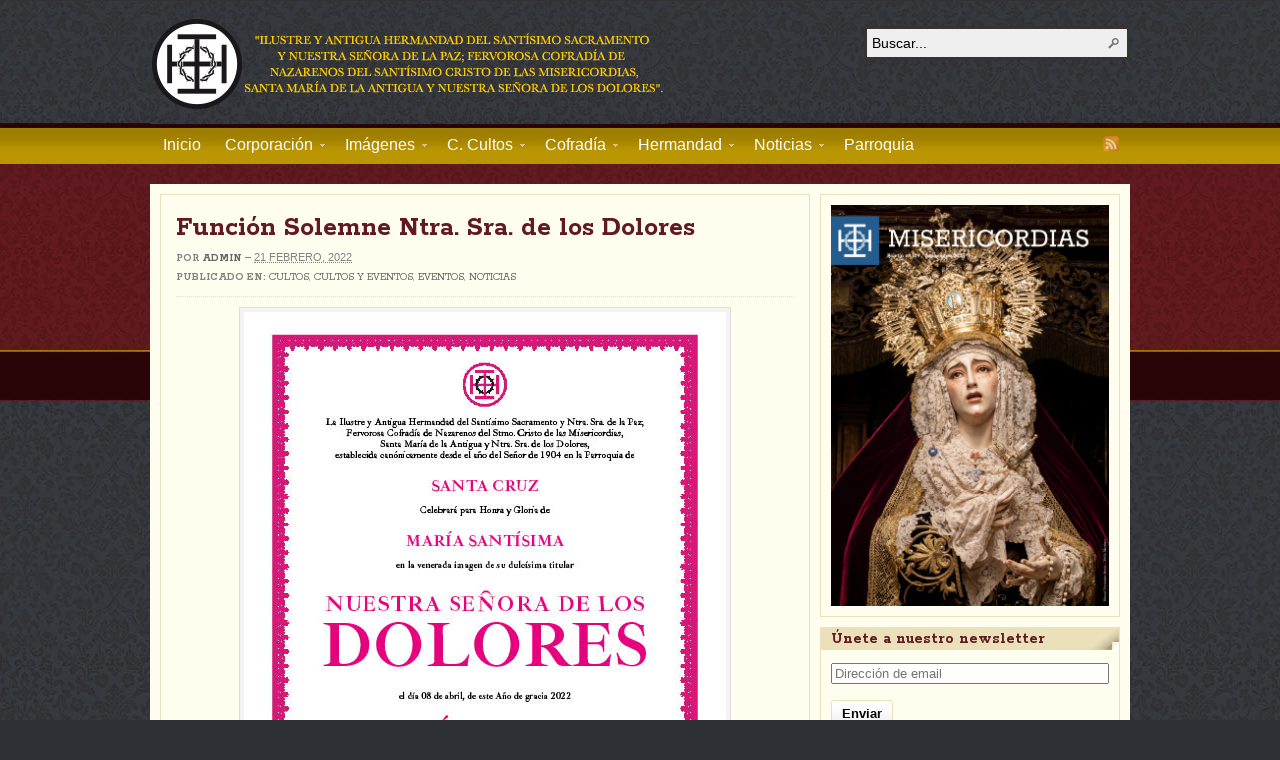

--- FILE ---
content_type: text/html; charset=UTF-8
request_url: http://www.hermandaddesantacruz.com/funcion-solemne-ntra-sra-de-los-dolores-2/
body_size: 10831
content:
<!DOCTYPE html PUBLIC "-//W3C//DTD XHTML 1.0 Transitional//EN" "http://www.w3.org/TR/xhtml1/DTD/xhtml1-transitional.dtd"><html xmlns="http://www.w3.org/1999/xhtml" lang="es">
<head profile="http://gmpg.org/xfn/11">
<meta http-equiv="Content-Type" content="text/html; charset=UTF-8" />
<title>Función Solemne Ntra. Sra. de los Dolores</title>


<link rel="alternate" type="application/rss+xml" href="http://www.hermandaddesantacruz.com/feed/" title="Hermandad de Santa Cruz últimas entradas" />

<link rel="alternate" type="application/rss+xml" href="http://www.hermandaddesantacruz.com/comments/feed/" title="Hermandad de Santa Cruz últimos comentarios" />

<link rel="pingback" href="http://www.hermandaddesantacruz.com/xmlrpc.php" />

<link rel="shortcut icon" href="http://www.hermandaddesantacruz.com/wp-content/themes/arras/images/favicon.ico" />



<!-- All in One SEO Pack 2.2.7.2 by Michael Torbert of Semper Fi Web Design[-1,-1] -->
<meta name="keywords"  content="cultos,cultos y eventos,eventos,noticias" />

<!-- /all in one seo pack -->
<link rel='dns-prefetch' href='//www.hermandaddesantacruz.com' />
<link rel='dns-prefetch' href='//fonts.googleapis.com' />
<link rel='dns-prefetch' href='//s.w.org' />
<link rel="alternate" type="application/rss+xml" title="Hermandad de Santa Cruz &raquo; Función Solemne Ntra. Sra. de los Dolores RSS de los comentarios" href="http://www.hermandaddesantacruz.com/funcion-solemne-ntra-sra-de-los-dolores-2/feed/" />
		<script type="text/javascript">
			window._wpemojiSettings = {"baseUrl":"https:\/\/s.w.org\/images\/core\/emoji\/11\/72x72\/","ext":".png","svgUrl":"https:\/\/s.w.org\/images\/core\/emoji\/11\/svg\/","svgExt":".svg","source":{"concatemoji":"http:\/\/www.hermandaddesantacruz.com\/wp-includes\/js\/wp-emoji-release.min.js?ver=4.9.28"}};
			!function(e,a,t){var n,r,o,i=a.createElement("canvas"),p=i.getContext&&i.getContext("2d");function s(e,t){var a=String.fromCharCode;p.clearRect(0,0,i.width,i.height),p.fillText(a.apply(this,e),0,0);e=i.toDataURL();return p.clearRect(0,0,i.width,i.height),p.fillText(a.apply(this,t),0,0),e===i.toDataURL()}function c(e){var t=a.createElement("script");t.src=e,t.defer=t.type="text/javascript",a.getElementsByTagName("head")[0].appendChild(t)}for(o=Array("flag","emoji"),t.supports={everything:!0,everythingExceptFlag:!0},r=0;r<o.length;r++)t.supports[o[r]]=function(e){if(!p||!p.fillText)return!1;switch(p.textBaseline="top",p.font="600 32px Arial",e){case"flag":return s([55356,56826,55356,56819],[55356,56826,8203,55356,56819])?!1:!s([55356,57332,56128,56423,56128,56418,56128,56421,56128,56430,56128,56423,56128,56447],[55356,57332,8203,56128,56423,8203,56128,56418,8203,56128,56421,8203,56128,56430,8203,56128,56423,8203,56128,56447]);case"emoji":return!s([55358,56760,9792,65039],[55358,56760,8203,9792,65039])}return!1}(o[r]),t.supports.everything=t.supports.everything&&t.supports[o[r]],"flag"!==o[r]&&(t.supports.everythingExceptFlag=t.supports.everythingExceptFlag&&t.supports[o[r]]);t.supports.everythingExceptFlag=t.supports.everythingExceptFlag&&!t.supports.flag,t.DOMReady=!1,t.readyCallback=function(){t.DOMReady=!0},t.supports.everything||(n=function(){t.readyCallback()},a.addEventListener?(a.addEventListener("DOMContentLoaded",n,!1),e.addEventListener("load",n,!1)):(e.attachEvent("onload",n),a.attachEvent("onreadystatechange",function(){"complete"===a.readyState&&t.readyCallback()})),(n=t.source||{}).concatemoji?c(n.concatemoji):n.wpemoji&&n.twemoji&&(c(n.twemoji),c(n.wpemoji)))}(window,document,window._wpemojiSettings);
		</script>
		<style type="text/css">
img.wp-smiley,
img.emoji {
	display: inline !important;
	border: none !important;
	box-shadow: none !important;
	height: 1em !important;
	width: 1em !important;
	margin: 0 .07em !important;
	vertical-align: -0.1em !important;
	background: none !important;
	padding: 0 !important;
}
</style>
<link rel='stylesheet' id='contact-form-7-css'  href='http://www.hermandaddesantacruz.com/wp-content/plugins/contact-form-7/includes/css/styles.css?ver=4.3' type='text/css' media='all' />
<link rel='stylesheet' id='googlefonts-css'  href='http://fonts.googleapis.com/css?family=Rokkitt:400,700&subset=latin' type='text/css' media='all' />
<link rel='stylesheet' id='wp125style-css'  href='http://www.hermandaddesantacruz.com/wp-content/plugins/wp125/wp125.css?ver=4.9.28' type='text/css' media='all' />
<link rel='stylesheet' id='mailchimp-for-wp-checkbox-css'  href='http://www.hermandaddesantacruz.com/wp-content/plugins/mailchimp-for-wp/assets/css/checkbox.min.css?ver=2.3.18' type='text/css' media='all' />
<link rel='stylesheet' id='mailchimp-for-wp-form-css'  href='http://www.hermandaddesantacruz.com/wp-content/plugins/mailchimp-for-wp/assets/css/form.min.css?ver=2.3.18' type='text/css' media='all' />
<link rel='stylesheet' id='wp_dlmp_styles-css'  href='http://www.hermandaddesantacruz.com/wp-content/plugins/download-monitor/page-addon/styles.css?ver=4.9.28' type='text/css' media='all' />
<script type='text/javascript' src='http://www.hermandaddesantacruz.com/wp-includes/js/jquery/jquery.js?ver=1.12.4'></script>
<script type='text/javascript' src='http://www.hermandaddesantacruz.com/wp-includes/js/jquery/jquery-migrate.min.js?ver=1.4.1'></script>
<script type='text/javascript' src='http://www.hermandaddesantacruz.com/wp-content/themes/arras/js/superfish/hoverIntent.js'></script>
<script type='text/javascript' src='http://www.hermandaddesantacruz.com/wp-content/themes/arras/js/superfish/superfish.js'></script>
<script type='text/javascript' src='http://www.hermandaddesantacruz.com/wp-content/themes/arras/js/jquery.validate.min.js'></script>
<link rel='https://api.w.org/' href='http://www.hermandaddesantacruz.com/wp-json/' />
<link rel="EditURI" type="application/rsd+xml" title="RSD" href="http://www.hermandaddesantacruz.com/xmlrpc.php?rsd" />
<link rel="wlwmanifest" type="application/wlwmanifest+xml" href="http://www.hermandaddesantacruz.com/wp-includes/wlwmanifest.xml" /> 
<link rel='prev' title='Solemne Quinario Stmo Cristo de las Misericordias y su Santísima Madre Santa María de la Antigua' href='http://www.hermandaddesantacruz.com/solemne-quinario-stmo-cristo-de-las-misericordias-y-su-santisima-madre-santa-maria-de-la-antigua-10/' />
<link rel='next' title='Boletín Misericordias. Nº 102. Febrero de 2022' href='http://www.hermandaddesantacruz.com/boletin-misericordias-no-102-febrero-de-2022/' />
<meta name="generator" content="WordPress 4.9.28" />
<link rel="canonical" href="http://www.hermandaddesantacruz.com/funcion-solemne-ntra-sra-de-los-dolores-2/" />
<link rel='shortlink' href='http://www.hermandaddesantacruz.com/?p=6975' />
<link rel="alternate" type="application/json+oembed" href="http://www.hermandaddesantacruz.com/wp-json/oembed/1.0/embed?url=http%3A%2F%2Fwww.hermandaddesantacruz.com%2Ffuncion-solemne-ntra-sra-de-los-dolores-2%2F" />
<link rel="alternate" type="text/xml+oembed" href="http://www.hermandaddesantacruz.com/wp-json/oembed/1.0/embed?url=http%3A%2F%2Fwww.hermandaddesantacruz.com%2Ffuncion-solemne-ntra-sra-de-los-dolores-2%2F&#038;format=xml" />
	<style type='text/css'>
	.download-info .download-button {
		background-image: url(http://www.hermandaddesantacruz.com/wp-content/plugins/download-monitor/page-addon/downloadbutton.gif);
	}
	.download-info .more-button {
		background-image: url(http://www.hermandaddesantacruz.com/wp-content/plugins/download-monitor/page-addon/morebutton.gif);
	}
	</style>
<style type='text/css' media='screen'>
	body{ font-family:"Rokkitt", arial, sans-serif;}
	h1{ font-family:"Rokkitt", arial, sans-serif;}
	h2{ font-family:"Rokkitt", arial, sans-serif;}
	h3{ font-family:"Rokkitt", arial, sans-serif;}
	h4{ font-family:"Rokkitt", arial, sans-serif;}
	h5{ font-family:"Rokkitt", arial, sans-serif;}
	h6{ font-family:"Rokkitt", arial, sans-serif;}
	blockquote{ font-family:"Rokkitt", arial, sans-serif;}
</style>
<!-- fonts delivered by Wordpress Google Fonts, a plugin by Adrian3.com --><link rel="stylesheet" href="http://www.hermandaddesantacruz.com/wp-content/themes/arras/css/styles/santacruz.css" type="text/css" media="screen,projection" /><link rel="stylesheet" href="http://www.hermandaddesantacruz.com/wp-content/themes/arras/css/layouts/2c-r-fixed.css" type="text/css" />
<!-- Generated by Arras WP Theme -->
<style type="text/css">
	.posts-default li  { width: 205px; height: 450px; }
	.posts-default img, .posts-default .entry-thumbnails-link { width: 195px; height: 110px; }
	.posts-default .entry-meta { width: 195px; }
	.posts-default .entry-thumbnails { width: 205px; height: 120px; }
			.posts-quick .entry-thumbnails img { width: 115px; height: 115px; }
		.posts-quick .entry-meta { width: 115px; }
			.featured { height: 310px; }
	.featured-article { width: 640px; height: 300px; }
	.featured-article img { width: 640px; height: 300px; }
	#controls { width: 610px; top: 135px; }
	#controls .next { left: 610px; }
	.featured-entry { height: 100px; top: -100px; }
	.featured-slideshow-inner { height: 300px }
	body { background: url(http://www.hermandaddesantacruz.com/wp-content/uploads/2010/12/bg_modelo1.jpg) center top scroll repeat-x #2d3035 !important; }
	.featured-stories-summary  { margin-left: 51px; }
	.single .post .entry-photo img, .single-post .entry-photo img  { width: 620px; height: 300px; }
	.blog-name a { background: url(http://www.hermandaddesantacruz.com/wp-content/uploads/2013/08/cabecera_escudo2.jpg) no-repeat; text-indent: -9000px; width: 518px; height: 124px; display: block; }
	.footer-sidebar  { width: 230px; }
	</style>
	<script type="text/javascript">
	jQuery(document).ready(function($) {

$('.multi-sidebar').tabs();

$('.sf-menu').superfish({autoArrows: true, speed: 'fast', dropShadows: 'true'});

$('#commentform').validate();


});	</script>
			<style type="text/css">.recentcomments a{display:inline !important;padding:0 !important;margin:0 !important;}</style>
		<link rel="stylesheet" href="http://www.hermandaddesantacruz.com/wp-content/themes/arras/user.css" type="text/css" media="screen,projection" /><link href='http://fonts.googleapis.com/css?family=Rokkitt' rel='stylesheet' type='text/css'>

<script type="text/javascript">
    var gaJsHost = (("https:" == document.location.protocol) ? "https://ssl." : "http://www.");
    document.write(unescape("%3Cscript src='" + gaJsHost + "google-analytics.com/ga.js' type='text/javascript'%3E%3C/script%3E"));
    </script>
    <script type="text/javascript">
    try {
    var pageTracker = _gat._getTracker("UA-6552202-1");
    pageTracker._trackPageview();
    } catch(err) {}</script>

</head>

<body class="post-template-default single single-post postid-6975 single-format-standard layout-2c-r-fixed no-js style-santacruz">
<script type="text/javascript">
//<![CDATA[
(function(){
var c = document.body.className;
c = c.replace(/no-js/, 'js');
document.body.className = c;
})();
//]]>
</script>

<div id="top-menu" class="clearfix">
	</div><!-- #top-menu -->

<div id="header">
	<div id="branding" class="clearfix">
	<div class="logo">
				<span class="blog-name"><a href="http://www.hermandaddesantacruz.com">Hermandad de Santa Cruz</a></span>
		<span class="blog-description">Ilustre y Antigua Hermandad del Santisimo Sacramento y Nuestra Señora de la Paz; Fervorosa cofradía de nazarenos del Santísimo Cristo de las Misericordias, Santa María de la Antigua y  Nuestra Señora de los Dolores</span>
			</div>
	<div id="searchbar"><form method="get" class="searchform clearfix" action="http://www.hermandaddesantacruz.com/">
 <input type="text" value="Buscar..." name="s" class="s" onfocus="this.value=''" />
 <input type="submit" class="searchsubmit" value="Buscar" title="Buscar Hermandad de Santa Cruz" />
</form>
</div>
	</div><!-- #branding -->
</div><!-- #header -->

<div id="nav">
	<div id="nav-content" class="clearfix">
	<div class="menu-menu-top-container"><ul id="menu-menu-top" class="sf-menu menu clearfix"><li id="menu-item-71" class="menu-item menu-item-type-custom menu-item-object-custom menu-item-home menu-item-71"><a href="http://www.hermandaddesantacruz.com/">Inicio</a></li>
<li id="menu-item-393" class="menu-item menu-item-type-custom menu-item-object-custom menu-item-has-children menu-item-393"><a href="http://www.hermandaddesantacruz.com/corporacion-2/corporacion/">Corporación</a>
<ul class="sub-menu">
	<li id="menu-item-75" class="menu-item menu-item-type-post_type menu-item-object-page menu-item-75"><a href="http://www.hermandaddesantacruz.com/corporacion-2/corporacion/">Saludo del Hermano Mayor</a></li>
	<li id="menu-item-6622" class="menu-item menu-item-type-post_type menu-item-object-page menu-item-6622"><a href="http://www.hermandaddesantacruz.com/corporacion-2/junta-de-gobierno-3/">Junta de Gobierno</a></li>
</ul>
</li>
<li id="menu-item-394" class="menu-item menu-item-type-custom menu-item-object-custom menu-item-has-children menu-item-394"><a href="http://www.hermandaddesantacruz.com/imagenes/ntra-sra-de-la-paz/">Imágenes</a>
<ul class="sub-menu">
	<li id="menu-item-74" class="menu-item menu-item-type-post_type menu-item-object-page menu-item-74"><a href="http://www.hermandaddesantacruz.com/imagenes/ntra-sra-de-la-paz/">Ntra. Sra. de la Paz</a></li>
	<li id="menu-item-69" class="menu-item menu-item-type-post_type menu-item-object-page menu-item-69"><a href="http://www.hermandaddesantacruz.com/imagenes/stmo-cristo-de-las-misericordias/">Stmo. Cristo de las Misericordias</a></li>
	<li id="menu-item-67" class="menu-item menu-item-type-post_type menu-item-object-page menu-item-67"><a href="http://www.hermandaddesantacruz.com/imagenes/ntra-senora-de-los-dolores/">Ntra. Señora de los Dolores</a></li>
	<li id="menu-item-68" class="menu-item menu-item-type-post_type menu-item-object-page menu-item-68"><a href="http://www.hermandaddesantacruz.com/imagenes/sta-maria-de-la-antigua/">Sta. María de la Antigua</a></li>
</ul>
</li>
<li id="menu-item-221" class="menu-item menu-item-type-post_type menu-item-object-page menu-item-has-children menu-item-221"><a href="http://www.hermandaddesantacruz.com/calendario/">C. Cultos</a>
<ul class="sub-menu">
	<li id="menu-item-722" class="menu-item menu-item-type-taxonomy menu-item-object-category menu-item-722"><a href="http://www.hermandaddesantacruz.com/category/reflexiones/">Lecturas de los martes</a></li>
</ul>
</li>
<li id="menu-item-66" class="menu-item menu-item-type-post_type menu-item-object-page menu-item-has-children menu-item-66"><a href="http://www.hermandaddesantacruz.com/cofradia/">Cofradía</a>
<ul class="sub-menu">
	<li id="menu-item-62" class="menu-item menu-item-type-post_type menu-item-object-page menu-item-has-children menu-item-62"><a href="http://www.hermandaddesantacruz.com/estacion-de-penitencia/">Estación de penitencia</a>
	<ul class="sub-menu">
		<li id="menu-item-61" class="menu-item menu-item-type-post_type menu-item-object-page menu-item-61"><a href="http://www.hermandaddesantacruz.com/estacion-de-penitencia/paso-de-cristo/">Paso de Cristo</a></li>
		<li id="menu-item-60" class="menu-item menu-item-type-post_type menu-item-object-page menu-item-60"><a href="http://www.hermandaddesantacruz.com/estacion-de-penitencia/paso-de-palio/">Paso de Palio</a></li>
		<li id="menu-item-59" class="menu-item menu-item-type-post_type menu-item-object-page menu-item-59"><a href="http://www.hermandaddesantacruz.com/estacion-de-penitencia/insignias/">Insignias</a></li>
		<li id="menu-item-58" class="menu-item menu-item-type-post_type menu-item-object-page menu-item-58"><a href="http://www.hermandaddesantacruz.com/estacion-de-penitencia/composicion-del-cortejo/">Composición del Cortejo</a></li>
		<li id="menu-item-57" class="menu-item menu-item-type-post_type menu-item-object-page menu-item-57"><a href="http://www.hermandaddesantacruz.com/estacion-de-penitencia/itinerario-procesional/">Itinerario procesional</a></li>
	</ul>
</li>
	<li id="menu-item-65" class="menu-item menu-item-type-post_type menu-item-object-page menu-item-65"><a href="http://www.hermandaddesantacruz.com/cofradia/hermandad-del-santisimo-sacramento-y-animas-benditas/">Hermandad del Santísimo Sacramento y Ánimas Benditas</a></li>
	<li id="menu-item-64" class="menu-item menu-item-type-post_type menu-item-object-page menu-item-64"><a href="http://www.hermandaddesantacruz.com/cofradia/hermandad-de-ntra-senora-de-la-paz/">Hermandad de Ntra. Señora de la Paz</a></li>
	<li id="menu-item-63" class="menu-item menu-item-type-post_type menu-item-object-page menu-item-63"><a href="http://www.hermandaddesantacruz.com/cofradia/cofradia-de-nazarenos-del-stmo-cristo-de-las-misericordias-sta-m%c2%aa-de-la-antigua-y-ntra-sra-de-los-dolores/">Cofradía de Nazarenos del Stmo. Cristo de las Misericordias, Sta. Mª de la Antigua y Ntra. Sra. de los Dolores</a></li>
	<li id="menu-item-56" class="menu-item menu-item-type-post_type menu-item-object-page menu-item-56"><a href="http://www.hermandaddesantacruz.com/cofradia/efemerides/">Efemérides</a></li>
	<li id="menu-item-4005" class="menu-item menu-item-type-post_type menu-item-object-page menu-item-4005"><a href="http://www.hermandaddesantacruz.com/la-hermandad/secretaria/reservar-papeleta-de-sitio/">Reservar papeleta de sitio</a></li>
</ul>
</li>
<li id="menu-item-87" class="menu-item menu-item-type-post_type menu-item-object-page menu-item-has-children menu-item-87"><a href="http://www.hermandaddesantacruz.com/la-hermandad/">Hermandad</a>
<ul class="sub-menu">
	<li id="menu-item-369" class="menu-item menu-item-type-post_type menu-item-object-page menu-item-has-children menu-item-369"><a href="http://www.hermandaddesantacruz.com/la-hermandad/secretaria/">Secretaría</a>
	<ul class="sub-menu">
		<li id="menu-item-1074" class="menu-item menu-item-type-post_type menu-item-object-page menu-item-1074"><a href="http://www.hermandaddesantacruz.com/la-hermandad/secretaria/actualizacion-de-datos/">Actualización de datos</a></li>
		<li id="menu-item-387" class="menu-item menu-item-type-post_type menu-item-object-page menu-item-387"><a href="http://www.hermandaddesantacruz.com/la-hermandad/secretaria/reservar-papeleta-de-sitio/">Reservar papeleta de sitio</a></li>
	</ul>
</li>
	<li id="menu-item-368" class="menu-item menu-item-type-post_type menu-item-object-page menu-item-368"><a href="http://www.hermandaddesantacruz.com/la-hermandad/mayordomia/">Mayordomía</a></li>
	<li id="menu-item-367" class="menu-item menu-item-type-post_type menu-item-object-page menu-item-has-children menu-item-367"><a href="http://www.hermandaddesantacruz.com/la-hermandad/bolsa-de-caridad/">Bolsa de Caridad</a>
	<ul class="sub-menu">
		<li id="menu-item-7081" class="menu-item menu-item-type-post_type menu-item-object-page menu-item-7081"><a href="http://www.hermandaddesantacruz.com/la-hermandad/bolsa-de-caridad/memoria-accion-social-2021-2022/">Memoria acción social 2021-2022</a></li>
		<li id="menu-item-6462" class="menu-item menu-item-type-post_type menu-item-object-page menu-item-6462"><a href="http://www.hermandaddesantacruz.com/memoria-accion-social-2016-2017/">Memoria acción social 2016-2017</a></li>
	</ul>
</li>
	<li id="menu-item-366" class="menu-item menu-item-type-post_type menu-item-object-page menu-item-366"><a href="http://www.hermandaddesantacruz.com/la-hermandad/formacion-y-grupo-joven/">Formación y Grupo Joven</a></li>
	<li id="menu-item-365" class="menu-item menu-item-type-post_type menu-item-object-page menu-item-365"><a href="http://www.hermandaddesantacruz.com/la-hermandad/archivo-de-la-hermandad/">Archivo de la hermandad</a></li>
	<li id="menu-item-570" class="menu-item menu-item-type-post_type menu-item-object-page menu-item-570"><a href="http://www.hermandaddesantacruz.com/la-hermandad/priostia/">Priostía</a></li>
	<li id="menu-item-1958" class="menu-item menu-item-type-taxonomy menu-item-object-category menu-item-1958"><a href="http://www.hermandaddesantacruz.com/category/memoria-hermandad/">Memorias Hermandad</a></li>
</ul>
</li>
<li id="menu-item-138" class="menu-item menu-item-type-taxonomy menu-item-object-category current-post-ancestor current-menu-parent current-post-parent menu-item-has-children menu-item-138"><a href="http://www.hermandaddesantacruz.com/category/noticias/">Noticias</a>
<ul class="sub-menu">
	<li id="menu-item-111" class="menu-item menu-item-type-taxonomy menu-item-object-category current-post-ancestor current-menu-parent current-post-parent menu-item-111"><a href="http://www.hermandaddesantacruz.com/category/cultos/">Cultos</a></li>
	<li id="menu-item-289" class="menu-item menu-item-type-taxonomy menu-item-object-category current-post-ancestor current-menu-parent current-post-parent menu-item-289"><a href="http://www.hermandaddesantacruz.com/category/eventos/">Eventos</a></li>
	<li id="menu-item-112" class="menu-item menu-item-type-taxonomy menu-item-object-category menu-item-112"><a href="http://www.hermandaddesantacruz.com/category/juventud-y-formacion/">Juventud y Formación</a></li>
	<li id="menu-item-495" class="menu-item menu-item-type-taxonomy menu-item-object-category menu-item-495"><a href="http://www.hermandaddesantacruz.com/category/boletines/">Boletines</a></li>
	<li id="menu-item-1131" class="menu-item menu-item-type-taxonomy menu-item-object-category menu-item-1131"><a href="http://www.hermandaddesantacruz.com/category/prensa/">Prensa</a></li>
</ul>
</li>
<li id="menu-item-141" class="menu-item menu-item-type-post_type menu-item-object-page menu-item-141"><a href="http://www.hermandaddesantacruz.com/parroquia/">Parroquia</a></li>
</ul></div>		<ul class="quick-nav clearfix">
					<li><a id="rss" title="Hermandad de Santa Cruz RSS" href="http://www.hermandaddesantacruz.com/feed/">RSS</a></li>
				
						
						
			</ul>
	</div><!-- #nav-content -->
</div><!-- #nav -->

<div id="wrapper">
	
	  
	<div id="main" class="clearfix">
    <div id="container" class="clearfix">

<div id="content" class="section">

		<div id="post-6975" class="clearfix single-post post-6975 post type-post status-publish format-standard has-post-thumbnail hentry category-cultos category-events category-eventos category-noticias">

        <h1 class="entry-title"><a href="http://www.hermandaddesantacruz.com/funcion-solemne-ntra-sra-de-los-dolores-2/" rel="bookmark">Función Solemne Ntra. Sra. de los Dolores</a></h1><div class="entry-info"><div class="entry-author">Por <address class="author vcard"><a class="url fn n" href="http://www.hermandaddesantacruz.com/author/admin/" title="admin">admin</a></address></div> &ndash; <abbr class="published" title="2022-02-21T14:27:41+00:00">21 febrero, 2022</abbr><span class="entry-cat"><strong>Publicado en: </strong><a href="http://www.hermandaddesantacruz.com/category/cultos/">Cultos</a>, <a href="http://www.hermandaddesantacruz.com/category/events/">Cultos y Eventos</a>, <a href="http://www.hermandaddesantacruz.com/category/eventos/">Eventos</a>, <a href="http://www.hermandaddesantacruz.com/category/noticias/">Noticias</a></span></div><div class="entry-photo"><img width="620" height="250" src="http://www.hermandaddesantacruz.com/wp-content/uploads/2017/03/dolores-620x250.jpg" class="attachment-single-thumb size-single-thumb wp-post-image" alt="Viernes 26 de marzo. 20:00h La Ilustre y Antigua Hermandad del Santísimo Sacramento y Ntra. Sra. de la Paz; Fervorosa [&hellip;]" title="Función Solemne Ntra. Sra. de los Dolores" /></div>        
        <div class="entry-content clearfix">
		<p><a href="http://www.hermandaddesantacruz.com/wp-content/uploads/2021/03/dolores.jpg"><img class="aligncenter wp-image-6972 size-full" src="http://www.hermandaddesantacruz.com/wp-content/uploads/2021/03/dolores.jpg" alt="" width="482" height="694" srcset="http://www.hermandaddesantacruz.com/wp-content/uploads/2021/03/dolores.jpg 482w, http://www.hermandaddesantacruz.com/wp-content/uploads/2021/03/dolores-208x300.jpg 208w" sizes="(max-width: 482px) 100vw, 482px" /></a></p>
<p>Viernes 26 de marzo. 20:00h</p>
<p>La Ilustre y Antigua Hermandad del Santísimo Sacramento y Ntra. Sra. de la Paz; Fervorosa Cofradía de Nazarenos del Stmo. Cristo de las Misericordias, Santa María de la Antigua y Ntra. Sra. de los Dolores, establecida canónicamente desde el año del Señor de 1904 en la Parroquia de SANTA CRUZ Celebrará para Honra y Gloria de MARÍA SANTÍSIMA en la venerada imagen de su dulcísima titular NUESTRA SEÑORA DE LOS DOLORES el día 8 de abril, de este Año de gracia 2022 FUNCIÓN SOLEMNE que comenzará a las ocho y media de la tarde con la celebración de la Eucaristía, presidiendo la celebración y ocupando la Sagrada Cátedra el Rvdo. D. Eduardo Martín Clemens Director Espiritual de la Hermandad.</p>
<p>&nbsp;</p>
<iframe src="http://www.facebook.com/plugins/like.php?href=http://www.hermandaddesantacruz.com/funcion-solemne-ntra-sra-de-los-dolores-2/&amp;layout=standard&amp;show_faces=0&amp;width=450&amp;action=like&amp;colorscheme=light&amp;font=" scrolling="no" frameborder="0" style="border:none; overflow:hidden; width:450px; height:25px"></iframe>  
        		</div>

		
        
		<div class="about-author clearfix">
			<a href="http://www.hermandaddesantacruz.com/author/admin/"><img alt='' src='http://0.gravatar.com/avatar/03519c035ea6304cbdf2d6de4b38bb53?s=64&#038;d=mm&#038;r=g' srcset='http://0.gravatar.com/avatar/03519c035ea6304cbdf2d6de4b38bb53?s=128&#038;d=mm&#038;r=g 2x' class='avatar avatar-64 photo' height='64' width='64' /></a>
			<div class="author-meta">
				<h4>Sobre admin</h4>
			
			</div>
		</div>
	    </div>
    
		<a name="comments"></a>
    				<h4 class="module-title">Sin Comentarios</h4>
		<p class="nocomments">Que no se te adelanten, ¡Sé el primero en escribir un comentario!</p>
		

		<div id="respond" class="comment-respond">
		<h3 id="reply-title" class="comment-reply-title">Deja un comentario <small><a rel="nofollow" id="cancel-comment-reply-link" href="/funcion-solemne-ntra-sra-de-los-dolores-2/#respond" style="display:none;">Cancelar respuesta</a></small></h3>			<form action="http://www.hermandaddesantacruz.com/wp-comments-post.php" method="post" id="commentform" class="comment-form">
				<p class="comment-notes"><span id="email-notes">Tu dirección de correo electrónico no será publicada.</span> Los campos obligatorios están marcados con <span class="required">*</span></p><p class="comment-form-comment"><label for="comment">Comentario</label><textarea id="comment" name="comment" cols="45" rows="8" aria-required="true" class="required"></textarea></p><p class="comment-form-author"><label for="author">Nombre</label> <span class="required">*</span><input id="author" class="required" name="author" type="text" value="" size="30" aria-required="true" /></p>
<p class="comment-form-email"><label for="email">Correo electrónico</label> <span class="required">*</span><input id="email" class="required email" name="email" type="text" value="" size="30" aria-required="true" /></p>
<p class="comment-form-url"><label for="url">Web</label><input id="url" class="url" name="url" type="text" value="" size="30" /></p>
<p class="form-submit"><input name="submit" type="submit" id="submit" class="submit" value="Publicar comentario" /> <input type='hidden' name='comment_post_ID' value='6975' id='comment_post_ID' />
<input type='hidden' name='comment_parent' id='comment_parent' value='0' />
</p><p style="display: none;"><input type="hidden" id="akismet_comment_nonce" name="akismet_comment_nonce" value="50958d954b" /></p><p style="display: none;"><input type="hidden" id="ak_js" name="ak_js" value="99"/></p>			</form>
			</div><!-- #respond -->
		
	    

</div><!-- #content -->

</div><!-- #container -->


<div id="primary" class="aside main-aside sidebar">
  
	<ul class="xoxo">
		<li id="banner-19" class="widgetcontainer clearfix">			
						<!-- Image Banner Widget by shailan v1.4 on WP4.9.28-->
			<a href="http://www.hermandaddesantacruz.com/wp-content/uploads/2025/09/santa-cruz__boletin-109.pdf" target="_self" ><img src="http://www.hermandaddesantacruz.com/wp-content/uploads/2025/09/santa-cruz__boletin-109.png" alt="" title="" class="banner-image" width="100%" /></a>			<!-- /Image Banner Widget -->
			</li><li id="mc4wp_widget-2" class="widgetcontainer clearfix"><h5 class="widgettitle">Únete a nuestro newsletter</h5><!-- MailChimp for WordPress v2.3.18 - https://wordpress.org/plugins/mailchimp-for-wp/ --><div id="mc4wp-form-1" class="form mc4wp-form"><form method="post" ><p>
	<input type="email" class="newsletterinput" size="40" id="mc4wp_email" name="EMAIL" placeholder="Dirección de email" required />
</p>
<p>
    <input class="smallbtn be-button be-button.rounded" value="Enviar" type="submit">
</p><div style="display: none;"><input type="text" name="_mc4wp_ho_9277b3ef1b6d8eb9e1ce8766fadf4c73" value="" tabindex="-1" autocomplete="off" /></div><input type="hidden" name="_mc4wp_timestamp" value="1768882944" /><input type="hidden" name="_mc4wp_form_id" value="0" /><input type="hidden" name="_mc4wp_form_element_id" value="mc4wp-form-1" /><input type="hidden" name="_mc4wp_form_submit" value="1" /><input type="hidden" name="_mc4wp_form_nonce" value="7ef962207d" /></form></div><!-- / MailChimp for WordPress Plugin --></li>	</ul>		
</div><!-- #primary -->
<div id="secondary" class="aside main-aside sidebar">
    <ul class="xoxo">
        <!-- Widgetized sidebar, if you have the plugin installed.  -->
        	<li id="santoral" class="widgetcontainer clearfix">	<h5 class="widgettitle">Santoral</h5>    <p style="text-align:center">
    Los Santos de hoy son<br />
		<span style="font-size:16px; font-weight:bold"> Sebasti&aacute;n, Fabi&aacute;n</span></p>
	</li>    </ul>
	  
</div><!-- #secondary -->
	</div><!-- #main -->
	
	    
    <div id="footer">
		<div class="footer-sidebar-container clearfix">
							<ul id="footer-sidebar-1" class="footer-sidebar clearfix xoxo">
					<li id="text-3" class="widgetcontainer clearfix"><h5 class="widgettitle">Hermandad de Santa cruz</h5>			<div class="textwidget"><p>C/ Carlos Alonso Chaparro nº 2. C.P. 41004. Sevilla<br />
Tlf. 954 22 10 60<br />
secretaria@hermandaddesantacruz.com<br />
<strong class="rojo">Horario de oficinas:</strong> Martes de 19 a 22 horas.</p>
</div>
		</li>				</ul>
							<ul id="footer-sidebar-2" class="footer-sidebar clearfix xoxo">
					<li id="recent-comments-3" class="widgetcontainer clearfix"><h5 class="widgettitle">Últimos comentarios</h5><ul id="recentcomments"><li class="recentcomments"><span class="comment-author-link"><a href='https://listaradio.com/stations/cadenacope' rel='external nofollow' class='url'>Cope</a></span> en <a href="http://www.hermandaddesantacruz.com/medios-de-comunicacion-desde-los-que-se-puede-seguir-la-santa-misa/comment-page-1/#comment-18034">Medios de comunicación desde los que se puede seguir la Santa Misa</a></li><li class="recentcomments"><span class="comment-author-link">admin</span> en <a href="http://www.hermandaddesantacruz.com/la-hermandad/comment-page-1/#comment-17980">Hermandad</a></li><li class="recentcomments"><span class="comment-author-link">admin</span> en <a href="http://www.hermandaddesantacruz.com/la-hermandad/comment-page-1/#comment-17979">Hermandad</a></li><li class="recentcomments"><span class="comment-author-link">Ramón García Parody</span> en <a href="http://www.hermandaddesantacruz.com/comunicado-de-la-junta-de-gobierno-ante-la-alerta-sanitaria-por-el-coronavirus/comment-page-1/#comment-17923">COMUNICADO DE LA JUNTA DE GOBIERNO ANTE LA ALERTA SANITARIA POR EL CORONAVIRUS</a></li><li class="recentcomments"><span class="comment-author-link">jose</span> en <a href="http://www.hermandaddesantacruz.com/la-hermandad/bolsa-de-caridad/comment-page-1/#comment-17521">Bolsa de Caridad</a></li></ul></li>				</ul>
							<ul id="footer-sidebar-3" class="footer-sidebar clearfix xoxo">
					<li id="text-4" class="widgetcontainer clearfix"><h5 class="widgettitle">Optimización web</h5>			<div class="textwidget"><p>Pagina web optimizada para: <strong class="rojo">Explorer 8, Firefox, Crome y Safari.</strong><br />
Si usted no puede visualizar correctamente nuestra pagina web, le recomendamos que <strong class="rojo">actualice la versión de su navegador.</strong></p>
</div>
		</li>				</ul>
							<ul id="footer-sidebar-4" class="footer-sidebar clearfix xoxo">
					<li id="banner-17" class="widgetcontainer clearfix">			
						<!-- Image Banner Widget by shailan v1.4 on WP4.9.28-->
			<a href="https://twitter.com/hdaddesantacruz" target="_self" ><img src="http://www.hermandaddesantacruz.com/wp-content/uploads/2014/01/Captura-de-pantalla-2014-01-21-a-las-17.27.44.png" alt="Síguenos en twitter" title="Síguenos en twitter" class="banner-image" width="100%" /></a>			<!-- /Image Banner Widget -->
			</li>				</ul>
					</div>
		
		<div class="footer-message">
		<p class="floatright"><a class="arras" href="http://www.arrastheme.com/"><strong>Sobre Arras Theme</strong></a></p>
		<p>Copyright Hermandad de Santa Cruz. Todos los derechos reservados.</p>		
		</div><!-- .footer-message -->
    </div>
</div><!-- #wrapper -->
<script>!function(d,s,id){var js,fjs=d.getElementsByTagName(s)[0];if(!d.getElementById(id)){js=d.createElement(s);js.id=id;js.src="//platform.twitter.com/widgets.js";fjs.parentNode.insertBefore(js,fjs);}}(document,"script","twitter-wjs");</script><script type="text/javascript">
jQuery(document).ready(function($) {

	
});
</script>
<script type='text/javascript' src='http://www.hermandaddesantacruz.com/wp-content/plugins/akismet/_inc/form.js?ver=3.1.5'></script>
<script type='text/javascript' src='http://www.hermandaddesantacruz.com/wp-includes/js/jquery/ui/core.min.js?ver=1.11.4'></script>
<script type='text/javascript' src='http://www.hermandaddesantacruz.com/wp-includes/js/jquery/ui/widget.min.js?ver=1.11.4'></script>
<script type='text/javascript' src='http://www.hermandaddesantacruz.com/wp-includes/js/jquery/ui/tabs.min.js?ver=1.11.4'></script>
<script type='text/javascript' src='http://www.hermandaddesantacruz.com/wp-includes/js/comment-reply.min.js?ver=4.9.28'></script>
<script type='text/javascript' src='http://www.hermandaddesantacruz.com/wp-content/plugins/contact-form-7/includes/js/jquery.form.min.js?ver=3.51.0-2014.06.20'></script>
<script type='text/javascript'>
/* <![CDATA[ */
var _wpcf7 = {"loaderUrl":"http:\/\/www.hermandaddesantacruz.com\/wp-content\/plugins\/contact-form-7\/images\/ajax-loader.gif","sending":"Enviando..."};
/* ]]> */
</script>
<script type='text/javascript' src='http://www.hermandaddesantacruz.com/wp-content/plugins/contact-form-7/includes/js/scripts.js?ver=4.3'></script>
<script type='text/javascript' src='http://www.hermandaddesantacruz.com/wp-includes/js/wp-embed.min.js?ver=4.9.28'></script>
<script type="text/javascript">(function() {
	function addSubmittedClassToFormContainer(e) {
		var form = e.target.form.parentNode;
		var className = 'mc4wp-form-submitted';
		(form.classList) ? form.classList.add(className) : form.className += ' ' + className;
	}

	function maybePrefixUrlField() {
		if(this.value.trim() !== '' && this.value.indexOf('http') !== 0) {
			this.value = "http://" + this.value;
		}
	}

	var forms = document.querySelectorAll('.mc4wp-form');
	for (var i = 0; i < forms.length; i++) {
		(function(f) {

			/* add class on submit */
			var b = f.querySelector('[type="submit"], [type="image"]');
			if( b ) {
				if(b.addEventListener) {
					b.addEventListener('click', addSubmittedClassToFormContainer);
				} else {
					b.attachEvent('click', addSubmittedClassToFormContainer);
				}
			}

			/* better URL fields */
			var urlFields = f.querySelectorAll('input[type="url"]');
			if( urlFields && urlFields.length > 0 ) {
				for( var j=0; j < urlFields.length; j++ ) {
					if(urlFields[j].addEventListener) {
						urlFields[j].addEventListener('blur', maybePrefixUrlField);
					} else {
						urlFields[j].attachEvent( 'blur', maybePrefixUrlField);
					}
				}
			}

		})(forms[i]);
	}
})();

</script></body>
</html>
   